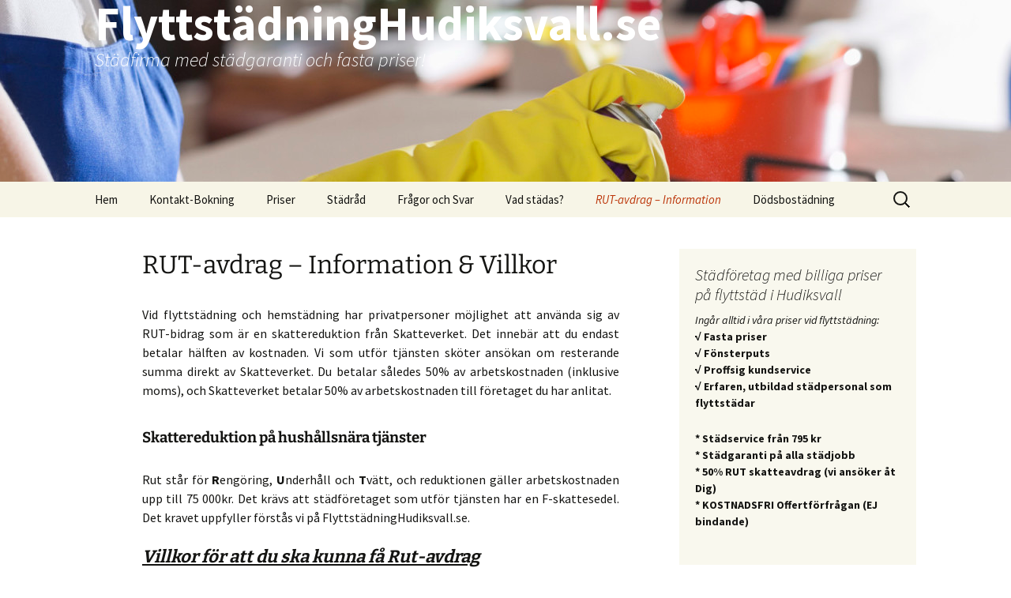

--- FILE ---
content_type: text/html; charset=UTF-8
request_url: https://xn--flyttstdninghudiksvall-64b.se/rut-avdrag/
body_size: 17845
content:
<!DOCTYPE html> <!--[if IE 7]><html class="ie ie7" lang="sv-SE" prefix="og: http://ogp.me/ns#"> <![endif]--> <!--[if IE 8]><html class="ie ie8" lang="sv-SE" prefix="og: http://ogp.me/ns#"> <![endif]--> <!--[if !(IE 7) | !(IE 8)  ]><!--><html lang="sv-SE" prefix="og: http://ogp.me/ns#"> <!--<![endif]--><head><meta charset="UTF-8"><meta name="viewport" content="width=device-width"><link rel="profile" href="http://gmpg.org/xfn/11"><link rel="pingback" href="https://xn--flyttstdninghudiksvall-64b.se/xmlrpc.php"> <!--[if lt IE 9]> <script src="https://xn--flyttstdninghudiksvall-64b.se/wp-content/themes/twentythirteen/js/html5.js"></script> <![endif]--><meta name='robots' content='index, follow, max-image-preview:large, max-snippet:-1, max-video-preview:-1'/><style>img:is([sizes="auto" i], [sizes^="auto," i]) { contain-intrinsic-size: 3000px 1500px }</style><title>RUT-avdrag - Information | FlyttstädningHudiksvall.se</title><meta name="description" content="Information om RUT-avdraget. Vad gäller vid flyttstädning? Se villkor för upp till 50% rabatt på flyttstäd i Hudiksvall. Vi sköter ansökningen åt Dig!"/><link rel="canonical" href="https://xn--flyttstdninghudiksvall-64b.se/rut-avdrag/"/><meta property="og:locale" content="sv_SE"/><meta property="og:type" content="article"/><meta property="og:title" content="RUT-avdrag - Information &amp; Villkor - FlyttstädningHudiksvall.se"/><meta property="og:description" content="Information om RUT-avdraget. Vad gäller vid flyttstädning? Se villkor för upp till 50% rabatt på flyttstäd i Hudiksvall. Vi sköter ansökningen åt Dig!"/><meta property="og:url" content="https://xn--flyttstdninghudiksvall-64b.se/rut-avdrag/"/><meta property="og:site_name" content="FlyttstädningHudiksvall.se"/><meta name="twitter:card" content="summary_large_image"/><meta name="twitter:label1" content="Beräknad lästid"/><meta name="twitter:data1" content="3 minuter"/> <script type="application/ld+json" class="yoast-schema-graph">{"@context":"https://schema.org","@graph":[{"@type":"WebPage","@id":"https://xn--flyttstdninghudiksvall-64b.se/rut-avdrag/","url":"https://xn--flyttstdninghudiksvall-64b.se/rut-avdrag/","name":"RUT-avdrag - Information | FlyttstädningHudiksvall.se","isPartOf":{"@id":"https://xn--flyttstdninghudiksvall-64b.se/#website"},"datePublished":"2016-08-09T00:02:36+00:00","description":"Information om RUT-avdraget. Vad gäller vid flyttstädning? Se villkor för upp till 50% rabatt på flyttstäd i Hudiksvall. Vi sköter ansökningen åt Dig!","breadcrumb":{"@id":"https://xn--flyttstdninghudiksvall-64b.se/rut-avdrag/#breadcrumb"},"inLanguage":"sv-SE","potentialAction":[{"@type":"ReadAction","target":["https://xn--flyttstdninghudiksvall-64b.se/rut-avdrag/"]}]},{"@type":"BreadcrumbList","@id":"https://xn--flyttstdninghudiksvall-64b.se/rut-avdrag/#breadcrumb","itemListElement":[{"@type":"ListItem","position":1,"name":"Home","item":"https://xn--flyttstdninghudiksvall-64b.se/"},{"@type":"ListItem","position":2,"name":"RUT-avdrag &#8211; Information &#038; Villkor"}]},{"@type":"WebSite","@id":"https://xn--flyttstdninghudiksvall-64b.se/#website","url":"https://xn--flyttstdninghudiksvall-64b.se/","name":"FlyttstädningHudiksvall.se","description":"Städfirma med städgaranti och fasta priser!","publisher":{"@id":"https://xn--flyttstdninghudiksvall-64b.se/#organization"},"potentialAction":[{"@type":"SearchAction","target":{"@type":"EntryPoint","urlTemplate":"https://xn--flyttstdninghudiksvall-64b.se/?s={search_term_string}"},"query-input":{"@type":"PropertyValueSpecification","valueRequired":true,"valueName":"search_term_string"}}],"inLanguage":"sv-SE"},{"@type":["Organization","Place"],"@id":"https://xn--flyttstdninghudiksvall-64b.se/#organization","name":"Flyttstädning Hudiksvall","url":"https://xn--flyttstdninghudiksvall-64b.se/","logo":{"@id":"https://xn--flyttstdninghudiksvall-64b.se/rut-avdrag/#local-main-organization-logo"},"image":{"@id":"https://xn--flyttstdninghudiksvall-64b.se/rut-avdrag/#local-main-organization-logo"},"telephone":[],"openingHoursSpecification":[{"@type":"OpeningHoursSpecification","dayOfWeek":["Monday","Tuesday","Wednesday","Thursday","Friday","Saturday","Sunday"],"opens":"09:00","closes":"17:00"}]},{"@type":"ImageObject","inLanguage":"sv-SE","@id":"https://xn--flyttstdninghudiksvall-64b.se/rut-avdrag/#local-main-organization-logo","url":"https://xn--flyttstdninghudiksvall-64b.se/files/2020/05/FSA-logo-transparent-kopia.webp","contentUrl":"https://xn--flyttstdninghudiksvall-64b.se/files/2020/05/FSA-logo-transparent-kopia.webp","width":240,"height":240,"caption":"Flyttstädning Hudiksvall"}]}</script> <link rel='dns-prefetch' href='//www.google.com'/><link rel="alternate" type="application/rss+xml" title="FlyttstädningHudiksvall.se &raquo; Webbflöde" href="https://xn--flyttstdninghudiksvall-64b.se/feed/"/><link rel="alternate" type="application/rss+xml" title="FlyttstädningHudiksvall.se &raquo; Kommentarsflöde" href="https://xn--flyttstdninghudiksvall-64b.se/comments/feed/"/><link rel='stylesheet' id='wp-block-library-css' href='https://xn--flyttstdninghudiksvall-64b.se/wp-includes/css/dist/block-library/style.min.css?ver=6.8.3' media='all'/><style id='wp-block-library-theme-inline-css'>.wp-block-audio :where(figcaption){color:#555;font-size:13px;text-align:center}.is-dark-theme .wp-block-audio :where(figcaption){color:#ffffffa6}.wp-block-audio{margin:0 0 1em}.wp-block-code{border:1px solid #ccc;border-radius:4px;font-family:Menlo,Consolas,monaco,monospace;padding:.8em 1em}.wp-block-embed :where(figcaption){color:#555;font-size:13px;text-align:center}.is-dark-theme .wp-block-embed :where(figcaption){color:#ffffffa6}.wp-block-embed{margin:0 0 1em}.blocks-gallery-caption{color:#555;font-size:13px;text-align:center}.is-dark-theme .blocks-gallery-caption{color:#ffffffa6}:root :where(.wp-block-image figcaption){color:#555;font-size:13px;text-align:center}.is-dark-theme :root :where(.wp-block-image figcaption){color:#ffffffa6}.wp-block-image{margin:0 0 1em}.wp-block-pullquote{border-bottom:4px solid;border-top:4px solid;color:currentColor;margin-bottom:1.75em}.wp-block-pullquote cite,.wp-block-pullquote footer,.wp-block-pullquote__citation{color:currentColor;font-size:.8125em;font-style:normal;text-transform:uppercase}.wp-block-quote{border-left:.25em solid;margin:0 0 1.75em;padding-left:1em}.wp-block-quote cite,.wp-block-quote footer{color:currentColor;font-size:.8125em;font-style:normal;position:relative}.wp-block-quote:where(.has-text-align-right){border-left:none;border-right:.25em solid;padding-left:0;padding-right:1em}.wp-block-quote:where(.has-text-align-center){border:none;padding-left:0}.wp-block-quote.is-large,.wp-block-quote.is-style-large,.wp-block-quote:where(.is-style-plain){border:none}.wp-block-search .wp-block-search__label{font-weight:700}.wp-block-search__button{border:1px solid #ccc;padding:.375em .625em}:where(.wp-block-group.has-background){padding:1.25em 2.375em}.wp-block-separator.has-css-opacity{opacity:.4}.wp-block-separator{border:none;border-bottom:2px solid;margin-left:auto;margin-right:auto}.wp-block-separator.has-alpha-channel-opacity{opacity:1}.wp-block-separator:not(.is-style-wide):not(.is-style-dots){width:100px}.wp-block-separator.has-background:not(.is-style-dots){border-bottom:none;height:1px}.wp-block-separator.has-background:not(.is-style-wide):not(.is-style-dots){height:2px}.wp-block-table{margin:0 0 1em}.wp-block-table td,.wp-block-table th{word-break:normal}.wp-block-table :where(figcaption){color:#555;font-size:13px;text-align:center}.is-dark-theme .wp-block-table :where(figcaption){color:#ffffffa6}.wp-block-video :where(figcaption){color:#555;font-size:13px;text-align:center}.is-dark-theme .wp-block-video :where(figcaption){color:#ffffffa6}.wp-block-video{margin:0 0 1em}:root :where(.wp-block-template-part.has-background){margin-bottom:0;margin-top:0;padding:1.25em 2.375em}</style><style id='classic-theme-styles-inline-css'>/*! This file is auto-generated */
.wp-block-button__link{color:#fff;background-color:#32373c;border-radius:9999px;box-shadow:none;text-decoration:none;padding:calc(.667em + 2px) calc(1.333em + 2px);font-size:1.125em}.wp-block-file__button{background:#32373c;color:#fff;text-decoration:none}</style><link rel='stylesheet' id='adsense-block-css' href='https://xn--flyttstdninghudiksvall-64b.se/wp-content/cache/autoptimize/334/css/autoptimize_single_25c33624ef9f46fea4b048ff391c69a5.css?ver=1.0.0' media='all'/><style id='outermost-icon-block-style-inline-css'>.wp-block-outermost-icon-block{display:flex;line-height:0}.wp-block-outermost-icon-block.has-border-color{border:none}.wp-block-outermost-icon-block .has-icon-color svg,.wp-block-outermost-icon-block.has-icon-color svg{color:currentColor}.wp-block-outermost-icon-block .has-icon-color:not(.has-no-icon-fill-color) svg,.wp-block-outermost-icon-block.has-icon-color:not(.has-no-icon-fill-color) svg{fill:currentColor}.wp-block-outermost-icon-block .icon-container{box-sizing:border-box}.wp-block-outermost-icon-block a,.wp-block-outermost-icon-block svg{height:100%;transition:transform .1s ease-in-out;width:100%}.wp-block-outermost-icon-block a:hover{transform:scale(1.1)}.wp-block-outermost-icon-block svg{transform:rotate(var(--outermost--icon-block--transform-rotate,0deg)) scaleX(var(--outermost--icon-block--transform-scale-x,1)) scaleY(var(--outermost--icon-block--transform-scale-y,1))}.wp-block-outermost-icon-block .rotate-90,.wp-block-outermost-icon-block.rotate-90{--outermost--icon-block--transform-rotate:90deg}.wp-block-outermost-icon-block .rotate-180,.wp-block-outermost-icon-block.rotate-180{--outermost--icon-block--transform-rotate:180deg}.wp-block-outermost-icon-block .rotate-270,.wp-block-outermost-icon-block.rotate-270{--outermost--icon-block--transform-rotate:270deg}.wp-block-outermost-icon-block .flip-horizontal,.wp-block-outermost-icon-block.flip-horizontal{--outermost--icon-block--transform-scale-x:-1}.wp-block-outermost-icon-block .flip-vertical,.wp-block-outermost-icon-block.flip-vertical{--outermost--icon-block--transform-scale-y:-1}.wp-block-outermost-icon-block .flip-vertical.flip-horizontal,.wp-block-outermost-icon-block.flip-vertical.flip-horizontal{--outermost--icon-block--transform-scale-x:-1;--outermost--icon-block--transform-scale-y:-1}</style><style id='global-styles-inline-css'>:root{--wp--preset--aspect-ratio--square: 1;--wp--preset--aspect-ratio--4-3: 4/3;--wp--preset--aspect-ratio--3-4: 3/4;--wp--preset--aspect-ratio--3-2: 3/2;--wp--preset--aspect-ratio--2-3: 2/3;--wp--preset--aspect-ratio--16-9: 16/9;--wp--preset--aspect-ratio--9-16: 9/16;--wp--preset--color--black: #000000;--wp--preset--color--cyan-bluish-gray: #abb8c3;--wp--preset--color--white: #fff;--wp--preset--color--pale-pink: #f78da7;--wp--preset--color--vivid-red: #cf2e2e;--wp--preset--color--luminous-vivid-orange: #ff6900;--wp--preset--color--luminous-vivid-amber: #fcb900;--wp--preset--color--light-green-cyan: #7bdcb5;--wp--preset--color--vivid-green-cyan: #00d084;--wp--preset--color--pale-cyan-blue: #8ed1fc;--wp--preset--color--vivid-cyan-blue: #0693e3;--wp--preset--color--vivid-purple: #9b51e0;--wp--preset--color--dark-gray: #141412;--wp--preset--color--red: #bc360a;--wp--preset--color--medium-orange: #db572f;--wp--preset--color--light-orange: #ea9629;--wp--preset--color--yellow: #fbca3c;--wp--preset--color--dark-brown: #220e10;--wp--preset--color--medium-brown: #722d19;--wp--preset--color--light-brown: #eadaa6;--wp--preset--color--beige: #e8e5ce;--wp--preset--color--off-white: #f7f5e7;--wp--preset--gradient--vivid-cyan-blue-to-vivid-purple: linear-gradient(135deg,rgba(6,147,227,1) 0%,rgb(155,81,224) 100%);--wp--preset--gradient--light-green-cyan-to-vivid-green-cyan: linear-gradient(135deg,rgb(122,220,180) 0%,rgb(0,208,130) 100%);--wp--preset--gradient--luminous-vivid-amber-to-luminous-vivid-orange: linear-gradient(135deg,rgba(252,185,0,1) 0%,rgba(255,105,0,1) 100%);--wp--preset--gradient--luminous-vivid-orange-to-vivid-red: linear-gradient(135deg,rgba(255,105,0,1) 0%,rgb(207,46,46) 100%);--wp--preset--gradient--very-light-gray-to-cyan-bluish-gray: linear-gradient(135deg,rgb(238,238,238) 0%,rgb(169,184,195) 100%);--wp--preset--gradient--cool-to-warm-spectrum: linear-gradient(135deg,rgb(74,234,220) 0%,rgb(151,120,209) 20%,rgb(207,42,186) 40%,rgb(238,44,130) 60%,rgb(251,105,98) 80%,rgb(254,248,76) 100%);--wp--preset--gradient--blush-light-purple: linear-gradient(135deg,rgb(255,206,236) 0%,rgb(152,150,240) 100%);--wp--preset--gradient--blush-bordeaux: linear-gradient(135deg,rgb(254,205,165) 0%,rgb(254,45,45) 50%,rgb(107,0,62) 100%);--wp--preset--gradient--luminous-dusk: linear-gradient(135deg,rgb(255,203,112) 0%,rgb(199,81,192) 50%,rgb(65,88,208) 100%);--wp--preset--gradient--pale-ocean: linear-gradient(135deg,rgb(255,245,203) 0%,rgb(182,227,212) 50%,rgb(51,167,181) 100%);--wp--preset--gradient--electric-grass: linear-gradient(135deg,rgb(202,248,128) 0%,rgb(113,206,126) 100%);--wp--preset--gradient--midnight: linear-gradient(135deg,rgb(2,3,129) 0%,rgb(40,116,252) 100%);--wp--preset--gradient--autumn-brown: linear-gradient(135deg, rgba(226,45,15,1) 0%, rgba(158,25,13,1) 100%);--wp--preset--gradient--sunset-yellow: linear-gradient(135deg, rgba(233,139,41,1) 0%, rgba(238,179,95,1) 100%);--wp--preset--gradient--light-sky: linear-gradient(135deg,rgba(228,228,228,1.0) 0%,rgba(208,225,252,1.0) 100%);--wp--preset--gradient--dark-sky: linear-gradient(135deg,rgba(0,0,0,1.0) 0%,rgba(56,61,69,1.0) 100%);--wp--preset--font-size--small: 13px;--wp--preset--font-size--medium: 20px;--wp--preset--font-size--large: 36px;--wp--preset--font-size--x-large: 42px;--wp--preset--spacing--20: 0.44rem;--wp--preset--spacing--30: 0.67rem;--wp--preset--spacing--40: 1rem;--wp--preset--spacing--50: 1.5rem;--wp--preset--spacing--60: 2.25rem;--wp--preset--spacing--70: 3.38rem;--wp--preset--spacing--80: 5.06rem;--wp--preset--shadow--natural: 6px 6px 9px rgba(0, 0, 0, 0.2);--wp--preset--shadow--deep: 12px 12px 50px rgba(0, 0, 0, 0.4);--wp--preset--shadow--sharp: 6px 6px 0px rgba(0, 0, 0, 0.2);--wp--preset--shadow--outlined: 6px 6px 0px -3px rgba(255, 255, 255, 1), 6px 6px rgba(0, 0, 0, 1);--wp--preset--shadow--crisp: 6px 6px 0px rgba(0, 0, 0, 1);}:where(.is-layout-flex){gap: 0.5em;}:where(.is-layout-grid){gap: 0.5em;}body .is-layout-flex{display: flex;}.is-layout-flex{flex-wrap: wrap;align-items: center;}.is-layout-flex > :is(*, div){margin: 0;}body .is-layout-grid{display: grid;}.is-layout-grid > :is(*, div){margin: 0;}:where(.wp-block-columns.is-layout-flex){gap: 2em;}:where(.wp-block-columns.is-layout-grid){gap: 2em;}:where(.wp-block-post-template.is-layout-flex){gap: 1.25em;}:where(.wp-block-post-template.is-layout-grid){gap: 1.25em;}.has-black-color{color: var(--wp--preset--color--black) !important;}.has-cyan-bluish-gray-color{color: var(--wp--preset--color--cyan-bluish-gray) !important;}.has-white-color{color: var(--wp--preset--color--white) !important;}.has-pale-pink-color{color: var(--wp--preset--color--pale-pink) !important;}.has-vivid-red-color{color: var(--wp--preset--color--vivid-red) !important;}.has-luminous-vivid-orange-color{color: var(--wp--preset--color--luminous-vivid-orange) !important;}.has-luminous-vivid-amber-color{color: var(--wp--preset--color--luminous-vivid-amber) !important;}.has-light-green-cyan-color{color: var(--wp--preset--color--light-green-cyan) !important;}.has-vivid-green-cyan-color{color: var(--wp--preset--color--vivid-green-cyan) !important;}.has-pale-cyan-blue-color{color: var(--wp--preset--color--pale-cyan-blue) !important;}.has-vivid-cyan-blue-color{color: var(--wp--preset--color--vivid-cyan-blue) !important;}.has-vivid-purple-color{color: var(--wp--preset--color--vivid-purple) !important;}.has-black-background-color{background-color: var(--wp--preset--color--black) !important;}.has-cyan-bluish-gray-background-color{background-color: var(--wp--preset--color--cyan-bluish-gray) !important;}.has-white-background-color{background-color: var(--wp--preset--color--white) !important;}.has-pale-pink-background-color{background-color: var(--wp--preset--color--pale-pink) !important;}.has-vivid-red-background-color{background-color: var(--wp--preset--color--vivid-red) !important;}.has-luminous-vivid-orange-background-color{background-color: var(--wp--preset--color--luminous-vivid-orange) !important;}.has-luminous-vivid-amber-background-color{background-color: var(--wp--preset--color--luminous-vivid-amber) !important;}.has-light-green-cyan-background-color{background-color: var(--wp--preset--color--light-green-cyan) !important;}.has-vivid-green-cyan-background-color{background-color: var(--wp--preset--color--vivid-green-cyan) !important;}.has-pale-cyan-blue-background-color{background-color: var(--wp--preset--color--pale-cyan-blue) !important;}.has-vivid-cyan-blue-background-color{background-color: var(--wp--preset--color--vivid-cyan-blue) !important;}.has-vivid-purple-background-color{background-color: var(--wp--preset--color--vivid-purple) !important;}.has-black-border-color{border-color: var(--wp--preset--color--black) !important;}.has-cyan-bluish-gray-border-color{border-color: var(--wp--preset--color--cyan-bluish-gray) !important;}.has-white-border-color{border-color: var(--wp--preset--color--white) !important;}.has-pale-pink-border-color{border-color: var(--wp--preset--color--pale-pink) !important;}.has-vivid-red-border-color{border-color: var(--wp--preset--color--vivid-red) !important;}.has-luminous-vivid-orange-border-color{border-color: var(--wp--preset--color--luminous-vivid-orange) !important;}.has-luminous-vivid-amber-border-color{border-color: var(--wp--preset--color--luminous-vivid-amber) !important;}.has-light-green-cyan-border-color{border-color: var(--wp--preset--color--light-green-cyan) !important;}.has-vivid-green-cyan-border-color{border-color: var(--wp--preset--color--vivid-green-cyan) !important;}.has-pale-cyan-blue-border-color{border-color: var(--wp--preset--color--pale-cyan-blue) !important;}.has-vivid-cyan-blue-border-color{border-color: var(--wp--preset--color--vivid-cyan-blue) !important;}.has-vivid-purple-border-color{border-color: var(--wp--preset--color--vivid-purple) !important;}.has-vivid-cyan-blue-to-vivid-purple-gradient-background{background: var(--wp--preset--gradient--vivid-cyan-blue-to-vivid-purple) !important;}.has-light-green-cyan-to-vivid-green-cyan-gradient-background{background: var(--wp--preset--gradient--light-green-cyan-to-vivid-green-cyan) !important;}.has-luminous-vivid-amber-to-luminous-vivid-orange-gradient-background{background: var(--wp--preset--gradient--luminous-vivid-amber-to-luminous-vivid-orange) !important;}.has-luminous-vivid-orange-to-vivid-red-gradient-background{background: var(--wp--preset--gradient--luminous-vivid-orange-to-vivid-red) !important;}.has-very-light-gray-to-cyan-bluish-gray-gradient-background{background: var(--wp--preset--gradient--very-light-gray-to-cyan-bluish-gray) !important;}.has-cool-to-warm-spectrum-gradient-background{background: var(--wp--preset--gradient--cool-to-warm-spectrum) !important;}.has-blush-light-purple-gradient-background{background: var(--wp--preset--gradient--blush-light-purple) !important;}.has-blush-bordeaux-gradient-background{background: var(--wp--preset--gradient--blush-bordeaux) !important;}.has-luminous-dusk-gradient-background{background: var(--wp--preset--gradient--luminous-dusk) !important;}.has-pale-ocean-gradient-background{background: var(--wp--preset--gradient--pale-ocean) !important;}.has-electric-grass-gradient-background{background: var(--wp--preset--gradient--electric-grass) !important;}.has-midnight-gradient-background{background: var(--wp--preset--gradient--midnight) !important;}.has-small-font-size{font-size: var(--wp--preset--font-size--small) !important;}.has-medium-font-size{font-size: var(--wp--preset--font-size--medium) !important;}.has-large-font-size{font-size: var(--wp--preset--font-size--large) !important;}.has-x-large-font-size{font-size: var(--wp--preset--font-size--x-large) !important;}
:where(.wp-block-post-template.is-layout-flex){gap: 1.25em;}:where(.wp-block-post-template.is-layout-grid){gap: 1.25em;}
:where(.wp-block-columns.is-layout-flex){gap: 2em;}:where(.wp-block-columns.is-layout-grid){gap: 2em;}
:root :where(.wp-block-pullquote){font-size: 1.5em;line-height: 1.6;}</style><link rel='stylesheet' id='twentythirteen-fonts-css' href='https://xn--flyttstdninghudiksvall-64b.se/wp-content/cache/autoptimize/334/css/autoptimize_single_454033df3cc33a422d96f42de1c476a5.css?ver=20230328' media='all'/><link rel='stylesheet' id='genericons-css' href='https://xn--flyttstdninghudiksvall-64b.se/wp-content/cache/autoptimize/334/css/autoptimize_single_8604c201ca1b346289d82daf2b6c91f6.css?ver=3.0.3' media='all'/><link rel='stylesheet' id='twentythirteen-style-css' href='https://xn--flyttstdninghudiksvall-64b.se/wp-content/cache/autoptimize/334/css/autoptimize_single_1d6999f4182215a195c7510148a0001e.css?ver=20250415' media='all'/><link rel='stylesheet' id='twentythirteen-block-style-css' href='https://xn--flyttstdninghudiksvall-64b.se/wp-content/cache/autoptimize/334/css/autoptimize_single_8fcabafaa27fd3430db9cc183fe9d497.css?ver=20240520' media='all'/><link rel='stylesheet' id='easy_table_style-css' href='https://xn--flyttstdninghudiksvall-64b.se/wp-content/cache/autoptimize/334/css/autoptimize_single_b01bdc80d67c5a80663cfeab7a15b3ab.css?ver=1.4' media='all'/><link rel='stylesheet' id='selectize-css' href='https://xn--flyttstdninghudiksvall-64b.se/wp-content/cache/autoptimize/334/css/autoptimize_single_2597e0fdfd953edd92afe72fb5ef133b.css?ver=6.8.3' media='all'/><link rel='stylesheet' id='date-picker-css' href='https://xn--flyttstdninghudiksvall-64b.se/wp-content/plugins/dynamicforms/js/jquery-ui-1.13.0.custom/jquery-ui.min.css?ver=6.8.3' media='all'/><link rel='stylesheet' id='form-css-css' href='https://xn--flyttstdninghudiksvall-64b.se/wp-content/cache/autoptimize/334/css/autoptimize_single_ddea11e33fa04d18a63e809d0393cb25.css?ver=5.3' media='all'/> <script src="https://xn--flyttstdninghudiksvall-64b.se/wp-includes/js/jquery/jquery.min.js?ver=3.7.1" id="jquery-core-js"></script> <script defer src="https://xn--flyttstdninghudiksvall-64b.se/wp-includes/js/jquery/jquery-migrate.min.js?ver=3.4.1" id="jquery-migrate-js"></script> <script defer src="https://xn--flyttstdninghudiksvall-64b.se/wp-includes/js/jquery/ui/core.min.js?ver=1.13.3" id="jquery-ui-core-js"></script> <script defer src="https://xn--flyttstdninghudiksvall-64b.se/wp-content/plugins/dynamicforms/js/jquery-ui-1.13.0.custom/jquery-ui.min.js?ver=1" id="jquery-datepicker-js"></script> <script defer id="nocaptcha-js-extra" src="[data-uri]"></script> <script defer src="https://xn--flyttstdninghudiksvall-64b.se/wp-content/cache/autoptimize/334/js/autoptimize_single_6deb12d6a07e00d2fa52b33f5c14b0e5.js?ver=7" id="nocaptcha-js"></script> <script defer src="https://xn--flyttstdninghudiksvall-64b.se/wp-content/plugins/dynamicforms/js/sweetalert2.all.min.js?ver=21" id="swal-js"></script> <script defer src="https://xn--flyttstdninghudiksvall-64b.se/wp-content/plugins/dynamicforms/js/selectize.js/dist/js/standalone/selectize.min.js?ver=21" id="selectize-js"></script> <script defer id="dynamicformsHera-js-extra" src="[data-uri]"></script> <script defer src="https://xn--flyttstdninghudiksvall-64b.se/wp-content/cache/autoptimize/334/js/autoptimize_single_c12322b55c7d53a31332a493d694ecc0.js?ver=35" id="dynamicformsHera-js"></script> <script src="https://xn--flyttstdninghudiksvall-64b.se/wp-content/cache/autoptimize/334/js/autoptimize_single_5fd243af08fce36b179ba620c86f9409.js?ver=20230526" id="twentythirteen-script-js" defer data-wp-strategy="defer"></script> <link rel="https://api.w.org/" href="https://xn--flyttstdninghudiksvall-64b.se/wp-json/"/><link rel="alternate" title="JSON" type="application/json" href="https://xn--flyttstdninghudiksvall-64b.se/wp-json/wp/v2/pages/36"/><link rel="EditURI" type="application/rsd+xml" title="RSD" href="https://xn--flyttstdninghudiksvall-64b.se/xmlrpc.php?rsd"/><meta name="generator" content="WordPress 6.8.3"/><link rel='shortlink' href='https://xn--flyttstdninghudiksvall-64b.se/?p=36'/><link rel="alternate" title="oEmbed (JSON)" type="application/json+oembed" href="https://xn--flyttstdninghudiksvall-64b.se/wp-json/oembed/1.0/embed?url=https%3A%2F%2Fxn--flyttstdninghudiksvall-64b.se%2Frut-avdrag%2F"/><link rel="alternate" title="oEmbed (XML)" type="text/xml+oembed" href="https://xn--flyttstdninghudiksvall-64b.se/wp-json/oembed/1.0/embed?url=https%3A%2F%2Fxn--flyttstdninghudiksvall-64b.se%2Frut-avdrag%2F&#038;format=xml"/> <style type="text/css">.wpmu_form_variant2016 {
            background-color: #eeeeee !important; /* bgColor: #eeeeee */
        }
        
        .wpmu_form_variant2016 input[type=submit] {
            background-color: #031f39 !important; /* bgColor: #0AC986 */
            background-image: none !important;
        }
        
        .wpmu_form_variant2016 input[type=submit]:hover {
            background-color: #053664 !important; /* bgColor: #00A88B */
            background-image: none !important;
        }
        
        .wpmu_form_variant2016 .formTitle {
            color: #031f39 !important; /* Color: #00A88B */
        }
    
        //button, input[type="submit"], input[type="button"], input[type="reset"] {background: red !important;}

        //button:hover, button:focus, input[type="submit"]:hover, input[type="button"]:hover, input[type="reset"]:hover, input[type="submit"]:focus, input[type="button"]:focus, input[type="reset"]:focus {background: red !important;}</style><style type="text/css" id="twentythirteen-header-css">.site-header {
		background: url(https://xn--flyttstdninghudiksvall-64b.se/files/2016/01/cropped-flyttstadning-hudiksvall-header.jpg) no-repeat scroll top;
		background-size: 1600px auto;
	}
	@media (max-width: 767px) {
		.site-header {
			background-size: 768px auto;
		}
	}
	@media (max-width: 359px) {
		.site-header {
			background-size: 360px auto;
		}
	}
				.site-title,
		.site-description {
			color: #ffffff;
		}</style><link rel="icon" href="https://xn--flyttstdninghudiksvall-64b.se/files/2020/05/cropped-FSA-logo-transparent-kopia-32x32.webp" sizes="32x32"/><link rel="icon" href="https://xn--flyttstdninghudiksvall-64b.se/files/2020/05/cropped-FSA-logo-transparent-kopia-192x192.webp" sizes="192x192"/><link rel="apple-touch-icon" href="https://xn--flyttstdninghudiksvall-64b.se/files/2020/05/cropped-FSA-logo-transparent-kopia-180x180.webp"/><meta name="msapplication-TileImage" content="https://xn--flyttstdninghudiksvall-64b.se/files/2020/05/cropped-FSA-logo-transparent-kopia-270x270.webp"/><style id="form-inline-css">#et-boc .et-l .wpmu_form_variant2016 input,
#et-boc .et-l .wpmu_form_variant2016 div,
#et-boc .et-l .wpmu_form_variant2016 textarea,
#et-boc .et-l .wpmu_form_variant2016 p,
#et-boc .et-l .wpmu_form_variant2016 label,
#et-boc .et-l .wpmu_form_variant2016 form,
#et-boc .et-l .wpmu_form_variant2016 h1,
#et-boc .et-l .wpmu_form_variant2016 h2,
#et-boc .et-l .wpmu_form_variant2016 h3,
#et-boc .et-l .wpmu_form_variant2016 h4,
#et-boc .et-l .wpmu_form_variant2016 h5,
#et-boc .et-l .wpmu_form_variant2016 h6,
#et-boc .et-l .wpmu_form_variant2016 span,
#et-boc .et-l .wpmu_form_variant2016 strong,
#et-boc .et-l .wpmu_form_variant2016 blockquote {
  all: unset;
  all: revert;
  box-sizing: border-box;
  font: inherit;
  color: initial;
  background: initial;
  border: initial;
  padding: initial;
  margin: initial;
  text-align: initial;
  text-shadow: none;
  border-radius: initial;
  box-shadow: none;
  transition: none;
}
/* Scoped overrides for Divi interference */
.wpmu_form_variant2016 form > div {
  padding: initial;
  margin: initial;
  background: initial;
  border: initial;
  box-shadow: initial;
  text-align: initial;
  text-shadow: initial;
  display: block;
}

/* Base layout */
.wpmu_form_variant2016 {
  width: 100% !important;
  float: left !important;
  padding: 1.6em 1em 1em !important;
  border-right: 1px solid #eee !important;
  background-color: #eee !important;
  border-radius: 6px !important;
  box-sizing: border-box !important;
  margin-bottom: 1em !important;
}

/* Headings and form info */
.wpmu_form_variant2016 .formTitle {
  font-weight: bold !important;
  font-size: 1.2em !important;
  color: #031f39 !important;
  margin-bottom: 0.6em !important;
  text-align: center !important;
}

.wpmu_form_variant2016 .formInfo {
  font-size: 0.9em !important;
  color: #333 !important;
  margin-bottom: 0.6em !important;
}

/* Labels */
.wpmu_form_variant2016 label {
  width: 100%;
  margin-bottom: 0.2em;
  display: inline-block;
  font-weight: bold;
  font-size: 0.85em;
  color: #333;
}

/* Inputs, selects, textareas */
.wpmu_form_variant2016 input[type="text"],
.wpmu_form_variant2016 input[type="email"],
.wpmu_form_variant2016 input[type="url"],
.wpmu_form_variant2016 input[type="password"],
.wpmu_form_variant2016 input[type="search"],
.wpmu_form_variant2016 input[type="tel"],
.wpmu_form_variant2016 input[type="number"],
.wpmu_form_variant2016 select,
.wpmu_form_variant2016 textarea,
.wpmu_form_variant2016 .item {
  box-sizing: border-box !important;
  width: 100% !important;
  margin-bottom: 1em !important;
  padding: 0.4em !important;
  font-size: 1em !important;
  color: #333 !important;
  background-color: #fff !important;
  border: 2px solid #ddd !important;
  border-radius: 4px !important;
  box-shadow: inset 0 1px 1px rgba(0, 0, 0, 0.075) !important;
  transition: border-color ease-in-out 0.15s, box-shadow ease-in-out 0.15s !important;
}

.wpmu_form_variant2016 input[type="text"]:focus,
.wpmu_form_variant2016 input[type="email"]:focus,
.wpmu_form_variant2016 input[type="url"]:focus,
.wpmu_form_variant2016 input[type="password"]:focus,
.wpmu_form_variant2016 textarea:focus {
  color: #66afe9;
  border-color: #66afe9;
  outline: 0;
  box-shadow: inset 0 1px 1px rgba(0, 0, 0, 0.075), 0 0 8px rgba(102, 175, 233, 0.6);
}

/* Submit buttons */
.wpmu_form_variant2016 button,
.wpmu_form_variant2016 input[type="submit"],
.wpmu_form_variant2016 input[type="button"],
.wpmu_form_variant2016 input[type="reset"] {
  background-color: #031f39 !important;
  border-radius: 4px !important;
  border: none !important;
  padding: 0.55em 0 0.45em !important;
  width: 100% !important;
  color: #fff !important;
  font-weight: 600 !important;
  font-size: 1em !important;
  line-height: 2em !important;
  text-align: center !important;
}

.wpmu_form_variant2016 button:hover,
.wpmu_form_variant2016 button:focus,
.wpmu_form_variant2016 input[type="submit"]:hover,
.wpmu_form_variant2016 input[type="submit"]:focus,
.wpmu_form_variant2016 input[type="button"]:hover,
.wpmu_form_variant2016 input[type="button"]:focus,
.wpmu_form_variant2016 input[type="reset"]:hover,
.wpmu_form_variant2016 input[type="reset"]:focus {
  background-color: #053664 !important;
  cursor: pointer;
}

/* Columns */
.wb-column {
  float: left !important;
}

.wpmu_form_variant2016 .half {
  width: 48% !important;
}

.wpmu_form_variant2016 .last {
  float: right !important;
}

.et-db #et-boc .et-l .et_pb_module .wpmu_form_variant2016 input[type="text"],
.et-db #et-boc .et-l .et_pb_module .wpmu_form_variant2016 input[type="email"],
.et-db #et-boc .et-l .et_pb_module .wpmu_form_variant2016 textarea,
.et-db #et-boc .et-l .et_pb_module .wpmu_form_variant2016 select {
  background: #fff;
  border: 2px solid #ddd;
  color: #333;
  box-shadow: inset 0 1px 1px rgba(0, 0, 0, 0.075);
  border-radius: 4px;
  font-size: 1em;
  padding: 0.4em;
  margin-bottom: 1em;
  transition: border-color ease-in-out 0.15s, box-shadow ease-in-out 0.15s;
  padding: 0.55em 0 0.45em;
  width: 100%;
}

td.highlight {
}

td.highlight > a {
    /*background: red!important;*/
    color: red!important;
}

.selectize-control.plugin-drag_drop.multi>.selectize-input>div.ui-sortable-placeholder {
  visibility:visible!important;
  background:#f2f2f2!important;
  background:rgba(0,0,0,.06)!important;
  border:0 none!important;
  -webkit-box-shadow:inset 0 0 12px 4px #fff;
  box-shadow:inset 0 0 12px 4px #fff
}
.selectize-control.plugin-drag_drop .ui-sortable-placeholder:after {
  content:'!';
  visibility:hidden
}
.selectize-control.plugin-drag_drop .ui-sortable-helper {
  -webkit-box-shadow:0 2px 5px rgba(0,0,0,.2);
  box-shadow:0 2px 5px rgba(0,0,0,.2)
}
.selectize-dropdown-header {
  position:relative;
  padding:5px 8px;
  border-bottom:1px solid #d0d0d0;
  background:#f8f8f8;
  -webkit-border-radius:3px 3px 0 0;
  -moz-border-radius:3px 3px 0 0;
  border-radius:3px 3px 0 0
}
.selectize-dropdown-header-close {
  position:absolute;
  right:8px;
  top:50%;
  color:#303030;
  opacity:.4;
  margin-top:-12px;
  line-height:20px;
  font-size:20px!important
}
.selectize-dropdown-header-close:hover {
  color:#000
}
.selectize-dropdown.plugin-optgroup_columns .optgroup {
  border-right:1px solid #f2f2f2;
  border-top:0 none;
  float:left;
  -webkit-box-sizing:border-box;
  -moz-box-sizing:border-box;
  box-sizing:border-box
}
.selectize-dropdown.plugin-optgroup_columns .optgroup:last-child {
  border-right:0 none
}
.selectize-dropdown.plugin-optgroup_columns .optgroup:before {
  display:none
}
.selectize-dropdown.plugin-optgroup_columns .optgroup-header {
  border-top:0 none
}
.selectize-control.plugin-remove_button [data-value] {
  position:relative;
  padding-right:24px!important
}
.selectize-control.plugin-remove_button [data-value] .remove {
  z-index:1;
  position:absolute;
  top:0;
  right:0;
  bottom:0;
  width:17px;
  text-align:center;
  font-weight:700;
  font-size:12px;
  color:inherit;
  text-decoration:none;
  vertical-align:middle;
  display:inline-block;
  padding:2px 0 0;
  border-left:1px solid #d0d0d0;
  -webkit-border-radius:0 2px 2px 0;
  -moz-border-radius:0 2px 2px 0;
  border-radius:0 2px 2px 0;
  -webkit-box-sizing:border-box;
  -moz-box-sizing:border-box;
  box-sizing:border-box
}
.selectize-control.plugin-remove_button [data-value] .remove:hover {
  background:rgba(0,0,0,.05)
}
.selectize-control.plugin-remove_button [data-value].active .remove {
  border-left-color:#cacaca
}
.selectize-control.plugin-remove_button .disabled [data-value] .remove:hover {
  background:0 0
}
.selectize-control.plugin-remove_button .disabled [data-value] .remove {
  border-left-color:#fff
}
.selectize-control.plugin-remove_button .remove-single {
  position:absolute;
  right:28px;
  top:6px;
  font-size:23px
}
.selectize-control {
  position:relative !important;
}
.selectize-dropdown,
.selectize-input,
.selectize-input input {
  color:#303030;
  font-family:inherit;
  font-size:13px;
  line-height:18px;
  -webkit-font-smoothing:inherit
}
.selectize-input,
.selectize-control.single .selectize-input.input-active {
  background:#fff;
  cursor:text;
  display:inline-block
}
.selectize-input {
  border:1px solid #d0d0d0;
  padding:8px;
  display:inline-block;
  width:100%;
  overflow:hidden;
  position:relative;
  z-index:1;
  -webkit-box-sizing:border-box;
  -moz-box-sizing:border-box;
  box-sizing:border-box;
  -webkit-box-shadow:inset 0 1px 1px rgba(0,0,0,.1);
  box-shadow:inset 0 1px 1px rgba(0,0,0,.1);
  -webkit-border-radius:3px;
  -moz-border-radius:3px;
  border-radius:3px
}
.selectize-control.multi .selectize-input.has-items {
  padding:6px 8px 3px
}
.selectize-input.full {
  background-color:#fff
}
.selectize-input.disabled,
.selectize-input.disabled * {
  cursor:default!important
}
.selectize-input.focus {
  -webkit-box-shadow:inset 0 1px 2px rgba(0,0,0,.15);
  box-shadow:inset 0 1px 2px rgba(0,0,0,.15)
}
.selectize-input.dropdown-active {
  -webkit-border-radius:3px 3px 0 0;
  -moz-border-radius:3px 3px 0 0;
  border-radius:3px 3px 0 0
}
.selectize-input>* {
  vertical-align:baseline;
  display:-moz-inline-stack;
  display:inline-block;
  zoom:1;
  *display:inline
}
.selectize-control.multi .selectize-input>div {
  cursor:pointer;
  margin:0 3px 3px 0;
  padding:2px 6px;
  background:#f2f2f2;
  color:#303030;
  border:0 solid #d0d0d0
}
.selectize-control.multi .selectize-input>div.active {
  background:#e8e8e8;
  color:#303030;
  border:0 solid #cacaca
}
.selectize-control.multi .selectize-input.disabled>div,
.selectize-control.multi .selectize-input.disabled>div.active {
  color:#7d7d7d;
  background:#fff;
  border:0 solid #fff
}
.selectize-input>input {
  display:inline-block!important;
  padding:0!important;
  min-height:0!important;
  max-height:none!important;
  max-width:100%!important;
  margin:0 2px 0 0!important;
  text-indent:0!important;
  border:0 none!important;
  background:0 0!important;
  line-height:inherit!important;
  -webkit-user-select:auto!important;
  -webkit-box-shadow:none!important;
  box-shadow:none!important
}
.selectize-input>input::-ms-clear {
  display:none
}
.selectize-input>input:focus {
  outline:none!important
}
.selectize-input:after {
  content:' ';
  display:block;
  clear:left
}
.selectize-input.dropdown-active:before {
  content:' ';
  display:block;
  position:absolute;
  background:#f0f0f0;
  height:1px;
  bottom:0;
  left:0;
  right:0
}
.selectize-dropdown {
  position:absolute;
  z-index:10;
  border:1px solid #d0d0d0;
  background:#fff;
  margin:-1px 0 0;
  border-top:0 none;
  -webkit-box-sizing:border-box;
  -moz-box-sizing:border-box;
  box-sizing:border-box;
  -webkit-box-shadow:0 1px 3px rgba(0,0,0,.1);
  box-shadow:0 1px 3px rgba(0,0,0,.1);
  -webkit-border-radius:0 0 3px 3px;
  -moz-border-radius:0 0 3px 3px;
  border-radius:0 0 3px 3px
}
.selectize-dropdown [data-selectable] {
  cursor:pointer;
  overflow:hidden
}
.selectize-dropdown [data-selectable] .highlight {
  background:rgba(125,168,208,.2);
  -webkit-border-radius:1px;
  -moz-border-radius:1px;
  border-radius:1px
}
.selectize-dropdown [data-selectable],
.selectize-dropdown .optgroup-header {
  padding:5px 8px
}
.selectize-dropdown .optgroup:first-child .optgroup-header {
  border-top:0 none
}
.selectize-dropdown .optgroup-header {
  color:#303030;
  background:#fff;
  cursor:default
}
.selectize-dropdown .active {
  background-color:#f5fafd;
  color:#495c68
}
.selectize-dropdown .active.create {
  color:#495c68
}
.selectize-dropdown .create {
  color:rgba(48,48,48,.5)
}
.selectize-dropdown-content {
  overflow-y:auto;
  overflow-x:hidden;
  max-height:200px;
  -webkit-overflow-scrolling:touch
}
.selectize-control.single .selectize-input,
.selectize-control.single .selectize-input input {
  cursor:pointer
}
.selectize-control.single .selectize-input.input-active,
.selectize-control.single .selectize-input.input-active input {
  cursor:text
}
.selectize-control.single .selectize-input:after {
  content:' ';
  display:block;
  position:absolute;
  top:50%;
  right:15px;
  margin-top:-12px;
  width:0;
  height:0;
  border-style:solid;
  border-width:5px 5px 0;
  border-color:gray transparent transparent
}
.selectize-control.single .selectize-input.dropdown-active:after {
  margin-top:-4px;
  border-width:0 5px 5px;
  border-color:transparent transparent gray
}
.selectize-control.rtl.single .selectize-input:after {
  left:15px;
  right:auto
}
.selectize-control.rtl .selectize-input>input {
  margin:0 4px 0 -2px!important
}
.selectize-control .selectize-input.disabled {
  opacity:.5;
  background-color:#fafafa
}</style></head><body class="wp-singular page-template-default page page-id-36 wp-embed-responsive wp-theme-twentythirteen wp-child-theme-twentythirteenModified sidebar no-avatars"><noscript><meta HTTP-EQUIV="refresh" content="0;url='https://xn--flyttstdninghudiksvall-64b.se/rut-avdrag/?PageSpeed=noscript'" /><style><!--table,div,span,font,p{display:none} --></style><div style="display:block">Please click <a href="https://xn--flyttstdninghudiksvall-64b.se/rut-avdrag/?PageSpeed=noscript">here</a> if you are not redirected within a few seconds.</div></noscript><div id="page" class="hfeed site"><header id="masthead" class="site-header" role="banner"> <a class="home-link" href="https://xn--flyttstdninghudiksvall-64b.se/" title="FlyttstädningHudiksvall.se" rel="home"> <span class="site-title">FlyttstädningHudiksvall.se</span><br> <span class="site-description">Städfirma med städgaranti och fasta priser!</span> </a><div id="navbar" class="navbar"><nav id="site-navigation" class="navigation main-navigation" role="navigation"><h3 class="menu-toggle">Meny</h3> <a class="screen-reader-text skip-link" href="#content" title="Hoppa till innehåll">Hoppa till innehåll</a><div class="menu-meny-hudiksvall-container"><ul id="menu-meny-hudiksvall" class="nav-menu"><li id="menu-item-5" class="hem menu-item menu-item-type-custom menu-item-object-custom menu-item-home menu-item-5"><a href="https://xn--flyttstdninghudiksvall-64b.se/">Hem</a></li><li id="menu-item-15" class="menu-item menu-item-type-post_type menu-item-object-page menu-item-15"><a href="https://xn--flyttstdninghudiksvall-64b.se/kontakt-bokning/">Kontakt-Bokning</a></li><li id="menu-item-19" class="menu-item menu-item-type-post_type menu-item-object-page menu-item-19"><a href="https://xn--flyttstdninghudiksvall-64b.se/pris-flyttst%C3%A4d-hudiksvall/">Priser</a></li><li id="menu-item-22" class="menu-item menu-item-type-post_type menu-item-object-page menu-item-22"><a href="https://xn--flyttstdninghudiksvall-64b.se/st%C3%A4dr%C3%A5d/">Städråd</a></li><li id="menu-item-29" class="menu-item menu-item-type-post_type menu-item-object-page menu-item-29"><a href="https://xn--flyttstdninghudiksvall-64b.se/fragor/">Frågor och Svar</a></li><li id="menu-item-33" class="menu-item menu-item-type-post_type menu-item-object-page menu-item-33"><a href="https://xn--flyttstdninghudiksvall-64b.se/st%C3%A4das/">Vad städas?</a></li><li id="menu-item-37" class="menu-item menu-item-type-post_type menu-item-object-page current-menu-item page_item page-item-36 current_page_item menu-item-37"><a href="https://xn--flyttstdninghudiksvall-64b.se/rut-avdrag/" aria-current="page">RUT-avdrag – Information</a></li><li id="menu-item-75" class="menu-item menu-item-type-post_type menu-item-object-page menu-item-75"><a href="https://xn--flyttstdninghudiksvall-64b.se/d%C3%B6dsbost%C3%A4dning/">Dödsbostädning</a></li></ul></div><form role="search" method="get" class="search-form" action="https://xn--flyttstdninghudiksvall-64b.se/"> <label> <span class="screen-reader-text">Sök efter:</span> <input type="search" class="search-field" placeholder="Search …" value="" name="s" title="Sök efter:"/> </label> <input type="submit" class="search-submit" value="Sök"/></form></nav></div></header><div id="main" class="site-main"><div id="primary" class="content-area"><div id="content" class="site-content" role="main"><article id="post-36" class="post-36 page type-page status-publish hentry"><header class="entry-header"><h1 class="entry-title">RUT-avdrag &#8211; Information &#038; Villkor</h1></header><div class="entry-content"><p style="text-align: justify;">Vid flyttstädning och hemstädning har privatpersoner möjlighet att använda sig av RUT-bidrag som är en skattereduktion från Skatteverket. Det innebär att du endast betalar hälften av kostnaden. Vi som utför tjänsten sköter ansökan om resterande summa direkt av Skatteverket. Du betalar således 50% av arbetskostnaden (inklusive moms), och Skatteverket betalar 50% av arbetskostnaden till företaget du har anlitat.</p><h2><span style="font-size: 14pt;"><strong>Skattereduktion på hushållsnära tjänster</strong></span></h2><p style="text-align: justify;">Rut står för <strong>R</strong>engöring, <strong>U</strong>nderhåll och <strong>T</strong>vätt, och reduktionen gäller arbetskostnaden upp till 75 000kr. Det krävs att städföretaget som utför tjänsten har en F-skattesedel. Det kravet uppfyller förstås vi på FlyttstädningHudiksvall.se.</p><h3 style="text-align: justify;"><strong><em><u>Villkor för att du ska kunna få Rut-avdrag<br/> </u></em></strong></h3><ul style="text-align: justify;"><li>Minst vara 18 år det beskattningsåret du nyttjar avdraget</li><li>Obegränsat skatteskyldig i Sverige</li><li>Du har betalat för utförd tjänst/arbete som är berättigat till Rut avdrag</li><li>Observera att du måste ha betalat tillräckligt med skatt under inkomståret för att kunna använda rot- och rutavdraget.</li></ul><p style="text-align: justify;">Du kan använda dig av RUT upp till 75 000kr per person och år. Det går bara att använda sig av RUT för arbetskostnaden. Rengöringsmedel resekostnader och liknande utgifter omfattas inte av skattereduktionen.</p><p style="text-align: justify;">Du kan inte använda dig av större summa än du skall betala i slutgiltig skatt efter att du har gjort dina avdrag i deklarationen.</p><p style="text-align: justify;">Du som köpare ansvarar för att alla villkor för rot- och rutavdraget är uppfyllda.</p><p style="text-align: justify;"><span style="color: #ff0000;"><em><u>OBS &#8211; Vid städning av Dödsbon kan tyvärr inte RUT-avdrag nyttjas, utan full debitering sker.</u></em></span></p><p style="text-align: justify;"><span style="color: #ff0000;"></span></p><p style="text-align: justify;">RUT-avdraget för städarbete eller annat rengöringsarbete ska endast omfatta enklare arbete samt flyttstädning.</p><h4 style="text-align: justify;"><u>Exempel på hushållsarbete där Rut-avdrag kan nyttjas enligt skatteverket:<br/> </u></h4><p>Listas under formuläret!<br/><form method="POST"><div class="wpmu_form_variant2016" id="694d1bade283e_shortcodeWbForm"><header><div class="formTitle">Intresseanmälan</div><div class="formInfo">Fyll i formuläret så kontaktar vi dig!</div></header><div> <label for="694d1bade283e_shortcode_NAMN">Namn </label><div class="form-group"> <input id="694d1bade283e_shortcode_NAMN" name="field-0" type="text" value="" size="8" autocomplete="name"> <i class="userSvg svgIcon"></i></div></div><div class="half wb-column"> <label for="694d1bade283e_shortcode_EMAIL">Email </label><div class="form-group"> <input id="694d1bade283e_shortcode_EMAIL" class="email" name="field-1" type="text" value="" size="8" autocomplete="email"> <i class="envelopeSvg svgIcon"></i></div></div><div class="half wb-column last"> <label for="694d1bade283e_shortcode_EMAIL_CONFIRM">Bekräfta email </label><div class="form-group"> <input id="694d1bade283e_shortcode_EMAIL_CONFIRM" class="confirmEmail" type="text" value="" size="8"> <i class="envelopeSvg svgIcon"></i></div></div><div class="clearfix"></div><div> <label for="694d1bade28cf">Önskat datum </label><div class="form-group"> <span class="calendarWidget" data-id="694d1bade28cf"> </span> <span class="dropdownWidget"> <select class="df_month" name="field-2[month]" id="694d1bade28cf" data-id="694d1bade28cf"><option>Månad</option><option value="01">Januari</option><option value="02">Februari</option><option value="03">Mars</option><option value="04">April</option><option value="05">Maj</option><option value="06">Juni</option><option value="07">Juli</option><option value="08">Augusti</option><option value="09">September</option><option value="10">Oktober</option><option value="11">November</option><option value="12">December</option> </select> <select class="df_day" name="field-2[day]" data-id="694d1bade28cf"><option>Dag</option><option value="01">1</option><option value="02">2</option><option value="03">3</option><option value="04">4</option><option value="05">5</option><option value="06">6</option><option value="07">7</option><option value="08">8</option><option value="09">9</option><option value="10">10</option><option value="11">11</option><option value="12">12</option><option value="13">13</option><option value="14">14</option><option value="15">15</option><option value="16">16</option><option value="17">17</option><option value="18">18</option><option value="19">19</option><option value="20">20</option><option value="21">21</option><option value="22">22</option><option value="23">23</option><option value="24">24</option><option value="25">25</option><option value="26">26</option><option value="27">27</option><option value="28">28</option><option value="29">29</option><option value="30">30</option><option value="31">31</option> </select> <select class="df_year" name="field-2[year]" data-id="694d1bade28cf"><option>År</option><option value="2024"> 2024</option><option value="2025"> 2025</option><option value="2026"> 2026</option> </select> </span></div></div><div> <label for="694d1bade283e_shortcode_KVADRATMETER_STÄDYTA">Kvadratmeter städyta </label><div class="form-group"> <input id="694d1bade283e_shortcode_KVADRATMETER_STÄDYTA" name="field-3" type="text" value="" size="8"> <i class="buildingSvg svgIcon"></i></div></div><div> <label for="zip_694d1bade28f7">Postnummer till uppdragsplats</label><div class="form-group"> <select class="zipSelect2" id="zip_694d1bade28f7" name="postnummer" data-value=""></select></div></div><div> <label for="694d1bade283e_shortcode_EV._MEDDELANDE">Ev. meddelande </label><div><textarea id="694d1bade283e_shortcode_EV._MEDDELANDE" name="field-4"></textarea></div></div><link rel="stylesheet" id="altcha-style-css" href="https://xn--flyttstdninghudiksvall-64b.se/wp-content/cache/autoptimize/334/css/autoptimize_single_b65605f81c9f1047786b8b9dba666799.css" media="all" data-no-optimize="1"/><div class=""><div class="altcha-widget-container" data-challengeurl="https://xn--flyttstdninghudiksvall-64b.se/wp-json/altcha/v1/challenge" data-theme="light" data-input="altcha" data-debug="0"></div></div> <input id="694d1bade283e_shortcode_saveForm" name="saveForm" type="submit" value="Skicka"></div> <input type="hidden" class="ua" name="ua"/> <input type="hidden" class="signature" name="signature"/> <input type="hidden" class="mm" name="mm"/> <input type="hidden" name="dd" value="NHxKbFY1ekNsdEI3"> <input type="hidden" name="siteVersion" class="wp_isMobile" value="desktop"> <script defer src="[data-uri]"></script> <input type="hidden" name="source" value="shortcode"> <input type="hidden" name="current_url" value="https://xn--flyttstdninghudiksvall-64b.se/rut-avdrag/"></form> <script defer src="[data-uri]"></script> </p><h2>Städ- och rengöringsarbeten</h2><p><span style="text-decoration: underline;">Avdrag medges för:</span></p><ul><li>dammsugning, dammtorkning, byggstädning, diskning och fönsterputsning</li><li>rengöring av altandäck, städning av skåp och lådor, flyttstädning och inflyttningsstädning</li><li>flytt av möbler som krävs för att städ-och rengöringsarbete ska kunna utföras.</li></ul><p><span style="text-decoration: underline;">Inget avdrag medges för:</span></p><ul><li>grovstädning med mer avancerad utrustning, hyra av städrobot eller poolrengöring</li><li>städning i gemensamhetsutrymmen i flerfamiljshus, exempelvis trappstädning</li><li>ommöblering och strukturering av hemmamiljö, så kallad homestyling</li><li>bortforsling av byggmaterial, möbler, bråte, avfall med mera.</li></ul><h2>Flyttjänster</h2><p><span style="text-decoration: underline;">Avdrag medges för följande flyttjänster som utförs och betalas från och med den 1 augusti 2016:</span></p><ul><li>Vid flytt av bohag till &#8211; från magasinering. Förutsatt att magasineringen sker under en kortare period och ingår som ett led i flytten</li><li>packning och uppackning</li><li>lastning, lossning eller annat iordningställande för transport</li><li>arbetstiden för transporten.</li></ul><p><span style="text-decoration: underline;">Inget avdrag medges för:</span></p><ul><li>kostnader för flyttbil, drivmedel eller magasinhyra i samband med flytten.</li></ul><p>På <a href="https://www.skatteverket.se/privat/fastigheterochbostad/rotochrutarbete.4.2e56d4ba1202f95012080002966.html">skatteverkets hemsida</a> kan du läsa mer ingående om RUT och Rot-bidrag.</p></div><footer class="entry-meta"></footer></article><div id="comments" class="comments-area"></div></div></div><div id="tertiary" class="sidebar-container" role="complementary"><div class="sidebar-inner"><div class="widget-area"><aside id="text-2" class="widget widget_text"><h3 class="widget-title">Städföretag med billiga priser på flyttstäd i Hudiksvall</h3><div class="textwidget"><p><em>Ingår alltid i våra priser vid flyttstädning:</em><br/> <strong> √ Fasta priser</strong><br/> <strong> √ Fönsterputs</strong><br/> <strong> √ Proffsig kundservice</strong><br/> <strong> √ Erfaren, utbildad städpersonal som flyttstädar</strong></p><p><strong> * Städservice från 795 kr</strong><br/> <strong> * Städgaranti på alla städjobb</strong><br/> <strong> * 50% RUT skatteavdrag (vi ansöker åt Dig)</strong><br/> <strong> * KOSTNADSFRI Offertförfrågan (EJ bindande)</strong></p></div></aside><form method="POST"><div class="wpmu_form_variant2016" id="widgetWbForm"><header><div class="formTitle">Intresseanmälan</div><div class="formInfo">Fyll i formuläret så kontaktar vi dig!</div></header><div> <label for="widget_NAMN">Namn </label><div class="form-group"> <input id="widget_NAMN" name="field-0" type="text" value="" size="8" autocomplete="name"> <i class="userSvg svgIcon"></i></div></div><div class="half wb-column"> <label for="widget_EMAIL">Email </label><div class="form-group"> <input id="widget_EMAIL" class="email" name="field-1" type="text" value="" size="8" autocomplete="email"> <i class="envelopeSvg svgIcon"></i></div></div><div class="half wb-column last"> <label for="widget_EMAIL_CONFIRM">Bekräfta email </label><div class="form-group"> <input id="widget_EMAIL_CONFIRM" class="confirmEmail" type="text" value="" size="8"> <i class="envelopeSvg svgIcon"></i></div></div><div class="clearfix"></div><div> <label for="694d1bae0410d">Önskat datum </label><div class="form-group"> <span class="calendarWidget" data-id="694d1bae0410d"> </span> <span class="dropdownWidget"> <select class="df_month" name="field-2[month]" id="694d1bae0410d" data-id="694d1bae0410d"><option>Månad</option><option value="01">Januari</option><option value="02">Februari</option><option value="03">Mars</option><option value="04">April</option><option value="05">Maj</option><option value="06">Juni</option><option value="07">Juli</option><option value="08">Augusti</option><option value="09">September</option><option value="10">Oktober</option><option value="11">November</option><option value="12">December</option> </select> <select class="df_day" name="field-2[day]" data-id="694d1bae0410d"><option>Dag</option><option value="01">1</option><option value="02">2</option><option value="03">3</option><option value="04">4</option><option value="05">5</option><option value="06">6</option><option value="07">7</option><option value="08">8</option><option value="09">9</option><option value="10">10</option><option value="11">11</option><option value="12">12</option><option value="13">13</option><option value="14">14</option><option value="15">15</option><option value="16">16</option><option value="17">17</option><option value="18">18</option><option value="19">19</option><option value="20">20</option><option value="21">21</option><option value="22">22</option><option value="23">23</option><option value="24">24</option><option value="25">25</option><option value="26">26</option><option value="27">27</option><option value="28">28</option><option value="29">29</option><option value="30">30</option><option value="31">31</option> </select> <select class="df_year" name="field-2[year]" data-id="694d1bae0410d"><option>År</option><option value="2024"> 2024</option><option value="2025"> 2025</option><option value="2026"> 2026</option> </select> </span></div></div><div> <label for="widget_KVADRATMETER_STÄDYTA">Kvadratmeter städyta </label><div class="form-group"> <input id="widget_KVADRATMETER_STÄDYTA" name="field-3" type="text" value="" size="8"> <i class="buildingSvg svgIcon"></i></div></div><div> <label for="zip_694d1bae0412e">Postnummer till uppdragsplats</label><div class="form-group"> <select class="zipSelect2" id="zip_694d1bae0412e" name="postnummer" data-value=""></select></div></div><div> <label for="widget_EV._MEDDELANDE">Ev. meddelande </label><div><textarea id="widget_EV._MEDDELANDE" name="field-4"></textarea></div></div><div class=""><div class="altcha-widget-container" data-challengeurl="https://xn--flyttstdninghudiksvall-64b.se/wp-json/altcha/v1/challenge" data-theme="light" data-input="altcha" data-debug="0"></div></div> <input id="widget_saveForm" name="saveForm" type="submit" value="Skicka"></div> <input type="hidden" class="ua" name="ua"/> <input type="hidden" class="signature" name="signature"/> <input type="hidden" class="mm" name="mm"/> <input type="hidden" name="dd" value="NHxKbFY1ekNsdEI3"> <input type="hidden" name="siteVersion" class="wp_isMobile" value="desktop"> <script defer src="[data-uri]"></script> <input type="hidden" name="source" value="widget"> <input type="hidden" name="current_url" value="https://xn--flyttstdninghudiksvall-64b.se/rut-avdrag/"></form> <script defer src="[data-uri]"></script> </div></div></div></div><div style="clear:both;"></div><footer id="colophon" class="site-footer" role="contentinfo"><div class="site-info"></div></footer></div> <script type="speculationrules">{"prefetch":[{"source":"document","where":{"and":[{"href_matches":"\/*"},{"not":{"href_matches":["\/wp-*.php","\/wp-admin\/*","\/files\/*","\/wp-content\/*","\/wp-content\/plugins\/*","\/wp-content\/themes\/twentythirteenModified\/*","\/wp-content\/themes\/twentythirteen\/*","\/*\\?(.+)"]}},{"not":{"selector_matches":"a[rel~=\"nofollow\"]"}},{"not":{"selector_matches":".no-prefetch, .no-prefetch a"}}]},"eagerness":"conservative"}]}</script> <script defer src="https://www.google.com/recaptcha/api.js" id="network-recaptcha-js"></script> <script defer id="altcha-module-loader-js-before" src="[data-uri]"></script> <script defer id="altcha-module-loader-js-after" src="[data-uri]"></script> </body></html>
<script defer src="https://www.googletagmanager.com/gtag/js?id=G-2M77ZY4LEQ"></script> <script defer src="[data-uri]"></script>

--- FILE ---
content_type: text/html; charset=UTF-8
request_url: https://xn--flyttstdninghudiksvall-64b.se/nc.php?url=https%3A%2F%2Fxn--flyttstdninghudiksvall-64b.se
body_size: -34
content:
{"signature":"1b8cc17ea363007462c8e8f78deabfc9"}

--- FILE ---
content_type: text/css
request_url: https://xn--flyttstdninghudiksvall-64b.se/wp-content/cache/autoptimize/334/css/autoptimize_single_ddea11e33fa04d18a63e809d0393cb25.css?ver=5.3
body_size: 1975
content:
#et-boc .et-l .wpmu_form_variant2016 input,#et-boc .et-l .wpmu_form_variant2016 div,#et-boc .et-l .wpmu_form_variant2016 textarea,#et-boc .et-l .wpmu_form_variant2016 p,#et-boc .et-l .wpmu_form_variant2016 label,#et-boc .et-l .wpmu_form_variant2016 form,#et-boc .et-l .wpmu_form_variant2016 h1,#et-boc .et-l .wpmu_form_variant2016 h2,#et-boc .et-l .wpmu_form_variant2016 h3,#et-boc .et-l .wpmu_form_variant2016 h4,#et-boc .et-l .wpmu_form_variant2016 h5,#et-boc .et-l .wpmu_form_variant2016 h6,#et-boc .et-l .wpmu_form_variant2016 span,#et-boc .et-l .wpmu_form_variant2016 strong,#et-boc .et-l .wpmu_form_variant2016 blockquote{all:unset;all:revert;box-sizing:border-box;font:inherit;color:initial;background:initial;border:initial;padding:initial;margin:initial;text-align:initial;text-shadow:none;border-radius:initial;box-shadow:none;transition:none}.wpmu_form_variant2016 form>div{padding:initial;margin:initial;background:initial;border:initial;box-shadow:initial;text-align:initial;text-shadow:initial;display:block}.wpmu_form_variant2016{width:100% !important;float:left !important;padding:1.6em 1em 1em !important;border-right:1px solid #eee !important;background-color:#eee !important;border-radius:6px !important;box-sizing:border-box !important;margin-bottom:1em !important}.wpmu_form_variant2016 .formTitle{font-weight:700 !important;font-size:1.2em !important;color:#031f39 !important;margin-bottom:.6em !important;text-align:center !important}.wpmu_form_variant2016 .formInfo{font-size:.9em !important;color:#333 !important;margin-bottom:.6em !important}.wpmu_form_variant2016 label{width:100%;margin-bottom:.2em;display:inline-block;font-weight:700;font-size:.85em;color:#333}.wpmu_form_variant2016 input[type=text],.wpmu_form_variant2016 input[type=email],.wpmu_form_variant2016 input[type=url],.wpmu_form_variant2016 input[type=password],.wpmu_form_variant2016 input[type=search],.wpmu_form_variant2016 input[type=tel],.wpmu_form_variant2016 input[type=number],.wpmu_form_variant2016 select,.wpmu_form_variant2016 textarea,.wpmu_form_variant2016 .item{box-sizing:border-box !important;width:100% !important;margin-bottom:1em !important;padding:.4em !important;font-size:1em !important;color:#333 !important;background-color:#fff !important;border:2px solid #ddd !important;border-radius:4px !important;box-shadow:inset 0 1px 1px rgba(0,0,0,.075) !important;transition:border-color ease-in-out .15s,box-shadow ease-in-out .15s !important}.wpmu_form_variant2016 input[type=text]:focus,.wpmu_form_variant2016 input[type=email]:focus,.wpmu_form_variant2016 input[type=url]:focus,.wpmu_form_variant2016 input[type=password]:focus,.wpmu_form_variant2016 textarea:focus{color:#66afe9;border-color:#66afe9;outline:0;box-shadow:inset 0 1px 1px rgba(0,0,0,.075),0 0 8px rgba(102,175,233,.6)}.wpmu_form_variant2016 button,.wpmu_form_variant2016 input[type=submit],.wpmu_form_variant2016 input[type=button],.wpmu_form_variant2016 input[type=reset]{background-color:#031f39 !important;border-radius:4px !important;border:none !important;padding:.55em 0 .45em !important;width:100% !important;color:#fff !important;font-weight:600 !important;font-size:1em !important;line-height:2em !important;text-align:center !important}.wpmu_form_variant2016 button:hover,.wpmu_form_variant2016 button:focus,.wpmu_form_variant2016 input[type=submit]:hover,.wpmu_form_variant2016 input[type=submit]:focus,.wpmu_form_variant2016 input[type=button]:hover,.wpmu_form_variant2016 input[type=button]:focus,.wpmu_form_variant2016 input[type=reset]:hover,.wpmu_form_variant2016 input[type=reset]:focus{background-color:#053664 !important;cursor:pointer}.wb-column{float:left !important}.wpmu_form_variant2016 .half{width:48% !important}.wpmu_form_variant2016 .last{float:right !important}.et-db #et-boc .et-l .et_pb_module .wpmu_form_variant2016 input[type=text],.et-db #et-boc .et-l .et_pb_module .wpmu_form_variant2016 input[type=email],.et-db #et-boc .et-l .et_pb_module .wpmu_form_variant2016 textarea,.et-db #et-boc .et-l .et_pb_module .wpmu_form_variant2016 select{background:#fff;border:2px solid #ddd;color:#333;box-shadow:inset 0 1px 1px rgba(0,0,0,.075);border-radius:4px;font-size:1em;padding:.4em;margin-bottom:1em;transition:border-color ease-in-out .15s,box-shadow ease-in-out .15s;padding:.55em 0 .45em;width:100%}td.highlight>a{color:red!important}.selectize-control.plugin-drag_drop.multi>.selectize-input>div.ui-sortable-placeholder{visibility:visible!important;background:#f2f2f2!important;background:rgba(0,0,0,.06)!important;border:0 none!important;-webkit-box-shadow:inset 0 0 12px 4px #fff;box-shadow:inset 0 0 12px 4px #fff}.selectize-control.plugin-drag_drop .ui-sortable-placeholder:after{content:'!';visibility:hidden}.selectize-control.plugin-drag_drop .ui-sortable-helper{-webkit-box-shadow:0 2px 5px rgba(0,0,0,.2);box-shadow:0 2px 5px rgba(0,0,0,.2)}.selectize-dropdown-header{position:relative;padding:5px 8px;border-bottom:1px solid #d0d0d0;background:#f8f8f8;-webkit-border-radius:3px 3px 0 0;-moz-border-radius:3px 3px 0 0;border-radius:3px 3px 0 0}.selectize-dropdown-header-close{position:absolute;right:8px;top:50%;color:#303030;opacity:.4;margin-top:-12px;line-height:20px;font-size:20px!important}.selectize-dropdown-header-close:hover{color:#000}.selectize-dropdown.plugin-optgroup_columns .optgroup{border-right:1px solid #f2f2f2;border-top:0 none;float:left;-webkit-box-sizing:border-box;-moz-box-sizing:border-box;box-sizing:border-box}.selectize-dropdown.plugin-optgroup_columns .optgroup:last-child{border-right:0 none}.selectize-dropdown.plugin-optgroup_columns .optgroup:before{display:none}.selectize-dropdown.plugin-optgroup_columns .optgroup-header{border-top:0 none}.selectize-control.plugin-remove_button [data-value]{position:relative;padding-right:24px!important}.selectize-control.plugin-remove_button [data-value] .remove{z-index:1;position:absolute;top:0;right:0;bottom:0;width:17px;text-align:center;font-weight:700;font-size:12px;color:inherit;text-decoration:none;vertical-align:middle;display:inline-block;padding:2px 0 0;border-left:1px solid #d0d0d0;-webkit-border-radius:0 2px 2px 0;-moz-border-radius:0 2px 2px 0;border-radius:0 2px 2px 0;-webkit-box-sizing:border-box;-moz-box-sizing:border-box;box-sizing:border-box}.selectize-control.plugin-remove_button [data-value] .remove:hover{background:rgba(0,0,0,.05)}.selectize-control.plugin-remove_button [data-value].active .remove{border-left-color:#cacaca}.selectize-control.plugin-remove_button .disabled [data-value] .remove:hover{background:0 0}.selectize-control.plugin-remove_button .disabled [data-value] .remove{border-left-color:#fff}.selectize-control.plugin-remove_button .remove-single{position:absolute;right:28px;top:6px;font-size:23px}.selectize-control{position:relative !important}.selectize-dropdown,.selectize-input,.selectize-input input{color:#303030;font-family:inherit;font-size:13px;line-height:18px;-webkit-font-smoothing:inherit}.selectize-input,.selectize-control.single .selectize-input.input-active{background:#fff;cursor:text;display:inline-block}.selectize-input{border:1px solid #d0d0d0;padding:8px;display:inline-block;width:100%;overflow:hidden;position:relative;z-index:1;-webkit-box-sizing:border-box;-moz-box-sizing:border-box;box-sizing:border-box;-webkit-box-shadow:inset 0 1px 1px rgba(0,0,0,.1);box-shadow:inset 0 1px 1px rgba(0,0,0,.1);-webkit-border-radius:3px;-moz-border-radius:3px;border-radius:3px}.selectize-control.multi .selectize-input.has-items{padding:6px 8px 3px}.selectize-input.full{background-color:#fff}.selectize-input.disabled,.selectize-input.disabled *{cursor:default!important}.selectize-input.focus{-webkit-box-shadow:inset 0 1px 2px rgba(0,0,0,.15);box-shadow:inset 0 1px 2px rgba(0,0,0,.15)}.selectize-input.dropdown-active{-webkit-border-radius:3px 3px 0 0;-moz-border-radius:3px 3px 0 0;border-radius:3px 3px 0 0}.selectize-input>*{vertical-align:baseline;display:-moz-inline-stack;display:inline-block;zoom:1;*display:inline}.selectize-control.multi .selectize-input>div{cursor:pointer;margin:0 3px 3px 0;padding:2px 6px;background:#f2f2f2;color:#303030;border:0 solid #d0d0d0}.selectize-control.multi .selectize-input>div.active{background:#e8e8e8;color:#303030;border:0 solid #cacaca}.selectize-control.multi .selectize-input.disabled>div,.selectize-control.multi .selectize-input.disabled>div.active{color:#7d7d7d;background:#fff;border:0 solid #fff}.selectize-input>input{display:inline-block!important;padding:0!important;min-height:0!important;max-height:none!important;max-width:100%!important;margin:0 2px 0 0!important;text-indent:0!important;border:0 none!important;background:0 0!important;line-height:inherit!important;-webkit-user-select:auto!important;-webkit-box-shadow:none!important;box-shadow:none!important}.selectize-input>input::-ms-clear{display:none}.selectize-input>input:focus{outline:none!important}.selectize-input:after{content:' ';display:block;clear:left}.selectize-input.dropdown-active:before{content:' ';display:block;position:absolute;background:#f0f0f0;height:1px;bottom:0;left:0;right:0}.selectize-dropdown{position:absolute;z-index:10;border:1px solid #d0d0d0;background:#fff;margin:-1px 0 0;border-top:0 none;-webkit-box-sizing:border-box;-moz-box-sizing:border-box;box-sizing:border-box;-webkit-box-shadow:0 1px 3px rgba(0,0,0,.1);box-shadow:0 1px 3px rgba(0,0,0,.1);-webkit-border-radius:0 0 3px 3px;-moz-border-radius:0 0 3px 3px;border-radius:0 0 3px 3px}.selectize-dropdown [data-selectable]{cursor:pointer;overflow:hidden}.selectize-dropdown [data-selectable] .highlight{background:rgba(125,168,208,.2);-webkit-border-radius:1px;-moz-border-radius:1px;border-radius:1px}.selectize-dropdown [data-selectable],.selectize-dropdown .optgroup-header{padding:5px 8px}.selectize-dropdown .optgroup:first-child .optgroup-header{border-top:0 none}.selectize-dropdown .optgroup-header{color:#303030;background:#fff;cursor:default}.selectize-dropdown .active{background-color:#f5fafd;color:#495c68}.selectize-dropdown .active.create{color:#495c68}.selectize-dropdown .create{color:rgba(48,48,48,.5)}.selectize-dropdown-content{overflow-y:auto;overflow-x:hidden;max-height:200px;-webkit-overflow-scrolling:touch}.selectize-control.single .selectize-input,.selectize-control.single .selectize-input input{cursor:pointer}.selectize-control.single .selectize-input.input-active,.selectize-control.single .selectize-input.input-active input{cursor:text}.selectize-control.single .selectize-input:after{content:' ';display:block;position:absolute;top:50%;right:15px;margin-top:-12px;width:0;height:0;border-style:solid;border-width:5px 5px 0;border-color:gray transparent transparent}.selectize-control.single .selectize-input.dropdown-active:after{margin-top:-4px;border-width:0 5px 5px;border-color:transparent transparent gray}.selectize-control.rtl.single .selectize-input:after{left:15px;right:auto}.selectize-control.rtl .selectize-input>input{margin:0 4px 0 -2px!important}.selectize-control .selectize-input.disabled{opacity:.5;background-color:#fafafa}

--- FILE ---
content_type: text/css
request_url: https://xn--flyttstdninghudiksvall-64b.se/wp-content/cache/autoptimize/334/css/autoptimize_single_b65605f81c9f1047786b8b9dba666799.css
body_size: 1144
content:
.altcha{background:var(--altcha-color-base,transparent);border:var(--altcha-border-width,1px) solid var(--altcha-color-border,#a0a0a0);border-radius:var(--altcha-border-radius,3px);color:var(--altcha-color-text,currentColor);display:flex;flex-direction:column;max-width:var(--altcha-max-width,260px);position:relative}.altcha:focus-within{border-color:var(--altcha-color-border-focus,currentColor)}.altcha[data-floating]{background:var(--altcha-color-base,#fff);display:none;filter:drop-shadow(3px 3px 6px rgba(0,0,0,.2));left:-100%;position:fixed;top:-100%;width:var(--altcha-max-width,260px);z-index:999999}.altcha[data-floating=top] .altcha-anchor-arrow{border-bottom-color:transparent;border-top-color:var(--altcha-color-border,#a0a0a0);bottom:-12px;top:auto}.altcha[data-floating=bottom]:focus-within:after{border-bottom-color:var(--altcha-color-border-focus,currentColor)}.altcha[data-floating=top]:focus-within:after{border-top-color:var(--altcha-color-border-focus,currentColor)}.altcha[data-floating]:not([data-state=unverified]){display:block}.altcha-anchor-arrow{border:6px solid transparent;border-bottom-color:var(--altcha-color-border,#a0a0a0);content:"";height:0;left:12px;position:absolute;top:-12px;width:0}.altcha-main{align-items:center;display:flex;gap:.4rem;padding:.7rem;position:relative}.altcha-code-challenge{background:var(--altcha-color-base,#fff);border:1px solid var(--altcha-color-border-focus,currentColor);border-radius:var(--altcha-border-radius,3px);filter:drop-shadow(3px 3px 6px rgba(0,0,0,.2));padding:.5rem;position:absolute;top:2.5rem;z-index:9999999}.altcha-code-challenge>form{display:flex;flex-direction:column;gap:.5rem}.altcha-code-challenge-input{border:1px solid currentColor;border-radius:3px;box-sizing:border-box;outline:none;font-size:16px;padding:.35rem;width:220px}.altcha-code-challenge-input:focus{outline:2px solid color-mix(in srgb,var(--altcha-color-active,#1d1dc9) 20%,transparent)}.altcha-code-challenge-input:disabled{opacity:.7}.altcha-code-challenge-image{background-color:#fff;border:1px solid currentColor;border-radius:3px;box-sizing:border-box;object-fit:contain;height:50px;width:220px}.altcha-code-challenge-audio,.altcha-code-challenge-reload{background:color-mix(in srgb,var(--altcha-color-text,currentColor) 10%,transparent);border:0;border-radius:3px;color:var(--altcha-color-text,currentColor);cursor:pointer;display:flex;align-items:center;justify-content:center;padding:.35rem}.altcha-code-challenge-audio:disabled,.altcha-code-challenge-reload:disabled{opacity:.7;pointer-events:none}.altcha-code-challenge-audio>*,.altcha-code-challenge-reload>*{height:20px;width:20px}.altcha-code-challenge-buttons{display:flex;justify-content:space-between}.altcha-code-challenge-buttons-left{display:flex;gap:.25rem}.altcha-code-challenge-verify{align-items:center;background:var(--altcha-color-active,#1d1dc9);border:0;border-radius:3px;color:#fff;cursor:pointer;display:flex;gap:.5rem;font-size:100%;padding:.35rem 1rem}.altcha-code-challenge-verify:disabled{opacity:.7;pointer-events:none}.altcha-code-challenge-arrow{border:6px solid transparent;border-bottom-color:var(--altcha-color-border,currentColor);content:"";height:0;left:.15rem;position:absolute;top:-12px;width:0}.altcha[data-floating=top] .altcha-code-challenge{top:-150px}.altcha[data-floating=top] .altcha-code-challenge-arrow{border-bottom-color:transparent;border-top-color:var(--altcha-color-border,currentColor);bottom:-12px;top:auto}.altcha-label{cursor:pointer;flex-grow:1}.altcha-logo{color:currentColor!important;opacity:.7}.altcha-logo:hover{opacity:1}.altcha-error{color:var(--altcha-color-error-text,#f23939);display:flex;font-size:.85rem;gap:.3rem;padding:0 .7rem .7rem}.altcha-footer{align-items:center;background-color:var(--altcha-color-footer-bg,transparent);display:flex;font-size:.75rem;opacity:.7;justify-content:end;padding:.2rem .7rem}.altcha-footer:hover{opacity:1}.altcha-footer a{color:currentColor}.altcha-checkbox{display:flex;align-items:center;justify-content:center;height:24px;position:relative;width:24px}.altcha-checkbox .altcha-spinner{bottom:0;left:0;position:absolute;right:0;top:0}.altcha-checkbox input{width:18px;height:18px;margin:0}.altcha-checkbox-verifying input{-webkit-appearance:none;-moz-appearance:none;appearance:none;opacity:0;pointer-events:none}.altcha-spinner{animation:altcha-spinner .75s infinite linear;transform-origin:center}.altcha-overlay{--altcha-color-base:#fff;--altcha-color-text:#000;animation:overlay-slidein .5s forwards;display:flex;flex-direction:column;gap:.5rem;left:50%;width:260px;opacity:0;position:fixed;top:45%;transform:translate(-50%,-50%)}.altcha-overlay-backdrop{background:#00000080;bottom:0;display:none;left:0;position:fixed;right:0;top:0;z-index:99999999}.altcha-overlay-close-button{align-self:flex-end;background:0 0;border:none;padding:.25rem;cursor:pointer;color:currentColor;font-size:130%;line-height:1;opacity:.7}@media (max-height:450px){.altcha-overlay{top:10%!important;transform:translate(-50%)}}@keyframes overlay-slidein{to{opacity:1;top:50%}}@keyframes altcha-spinner{to{transform:rotate(360deg)}}

--- FILE ---
content_type: application/javascript
request_url: https://xn--flyttstdninghudiksvall-64b.se/wp-content/cache/autoptimize/334/js/autoptimize_single_c12322b55c7d53a31332a493d694ecc0.js?ver=35
body_size: 1665
content:
function setResponse(response){var elements=document.getElementsByClassName("captcha-response");for(var x=0;x<elements.length;x++)
{elements[x].value=response;}}
jQuery(document).ready(function($){const isEmailValid=(email)=>{return String(email).toLowerCase().match(/^(([^<>()[\]\\.,;:\s@"]+(\.[^<>()[\]\\.,;:\s@"]+)*)|(".+"))@((\[[0-9]{1,3}\.[0-9]{1,3}\.[0-9]{1,3}\.[0-9]{1,3}\])|(([a-zA-Z\-0-9]+\.)+[a-zA-Z]{2,}))$/);};function ValidateEmail(formSelector){let email=formSelector.find(".email");let confirm=formSelector.find(".confirmEmail");if(email.val()===confirm.val()&&email.val().length>0&&isEmailValid(email.val()))
{return true;}
return false;}
console.log('load');if($('.hemnet').length>0)
{$('.hemnet').on('submit',function(event){try{var data={'action':'pre_recaptcha'};$(this).find("input, textarea, select, button").each(function(){data[this.name]=$(this).val();});$.ajaxSetup({async:false});$.get(dynamicforms.ajax_url,data,function(response){console.log("Presubmission");});}
catch(err){console.log(err);}
$(this).off('submit').submit();});}
else
{$('form').on('submit',function(event){var formSelector=$(this);console.log('submit');event.preventDefault();try{var data={'action':'pre_recaptcha'};$(this).find("input, textarea, select, button").each(function(){data[this.name]=$(this).val();});data['url']=window.location.href;$.ajaxSetup({async:false});$.get(dynamicforms.ajax_url,data,function(response){console.log("Presubmission");}).always(function(){if(ValidateEmail(formSelector))
{formSelector.off('submit').submit();}
else
{Swal.fire({icon:'error',title:'Oops...',text:'E-postadressen du angivit matchar inte eller är tom. Var god kontrollera'})}});}
catch(err){console.log(err);}
return false;});$('.zipSelect2').selectize({valueField:'display',labelField:'display',searchField:['city','zip'],create:true,createOnBlur:true,render:{option:function(item,escape){return'<div>'+'<span class="title">'+'<span class="name">'+escape(item.zip)+'</span>'+'<span class="by">&nbsp;'+escape(item.city)+'</span>'+'</span>'+'</div>';}},load:function(query,callback){if(!query.length)return callback();$.ajax({url:dynamicforms.wp_ajax+'?action=zip&q='+encodeURIComponent(query),type:'GET',error:function(){callback();},success:function(res){var res=JSON.parse(res);callback(res);}});},onOptionAdd:function(value,data){}});}
$.datepicker.regional['sv']={closeText:'Stäng',prevText:'< Föregående',nextText:'Nästa >',currentText:'Nu',monthNames:['Januari','Februari','Mars','April','Maj','Juni','Juli','Augusti','September','Oktober','November','December'],monthNamesShort:['Jan','Feb','Mar','Apr','Maj','Jun','Jul','Aug','Sep','Okt','Nov','Dec'],dayNamesShort:['Sön','Mån','Tis','Ons','Tor','Fre','Lör'],dayNames:['Söndag','Måndag','Tisdag','Onsdag','Torsdag','Fredag','Lördag'],dayNamesMin:['Sö','Må','Ti','On','To','Fr','Lö'],weekHeader:'Не',dateFormat:'yy-mm-dd',firstDay:1,isRTL:false,showMonthAfterYear:false,yearSuffix:''};$.datepicker.setDefaults($.datepicker.regional['sv']);$(".dropdownWidget").hide();$(".calendarWidget").each(function(){$('#'+$(this).data('id')).removeAttr('id')
$(this).html('<input class="dateField form-control" type="text" value="" id="'+$(this).data('id')+'" size="8"><i class="calendarSvg svgIcon"></i>');});if(typeof window.holidays!='object'){$(".dateField").datepicker($.extend({dateFormat:'yy-mm-dd',onClose:function(dateText,inst){$('.df_year[data-id="'+inst.id+'"]').val(dateText.split('-')[0]);$('.df_month[data-id="'+inst.id+'"]').val(dateText.split('-')[1]);$('.df_day[data-id="'+inst.id+'"]').val(dateText.split('-')[2]);}},$.datepicker.regional['sv']));}
else{$(".dateField").datepicker($.extend({dateFormat:'yy-mm-dd',beforeShowDay:highlightDays,onClose:function(dateText,inst){$('.df_year[data-id="'+inst.id+'"]').val(dateText.split('-')[0]);$('.df_month[data-id="'+inst.id+'"]').val(dateText.split('-')[1]);$('.df_day[data-id="'+inst.id+'"]').val(dateText.split('-')[2]);}},$.datepicker.regional['sv']));function highlightDays(date){if(date.getDay()==6||date.getDay()==0)
{return[true,'highlight'];}
else{for(var i=0;i<window.holidays.length;i++){if(new Date(window.holidays[i]).toString()==date.toString()){return[true,'highlight'];}}
return[true,''];}}}
try
{if($('.df_year').length&&$('.df_month').length&&$('.df_day').length)
{if($('.df_year').val().length>0&&$('.df_year').val()!=='År'&&$('.df_month').val().length>0&&$('.df_month').val()!=='Månad'&&$('.df_day').val().length>0&&$('.df_day').val()!=='Dag')
{$(".dateField").val($('.df_year').val()+'-'+$('.df_month').val()+'-'+$('.df_day').val());}}}
catch(ex)
{console.log(ex);}
if(typeof window.swalSuccess!=='undefined')
{Swal.fire('Tackar dig för ditt intresse!','Vi kontaktar Dig med Ditt pris och platstillgång så fort vi kan.','success')}});

--- FILE ---
content_type: application/javascript
request_url: https://xn--flyttstdninghudiksvall-64b.se/wp-content/cache/autoptimize/334/js/autoptimize_single_6deb12d6a07e00d2fa52b33f5c14b0e5.js?ver=7
body_size: 185
content:
function defer(method){if(typeof jQuery!=='undefined'){method();}else{setTimeout(function(){defer(method)},150);}}
const worker=function(){jQuery(document).ready(function($){var ua=window.navigator.userAgent;$('.ua').each(function(i,obj){$(this).val(ua);});$.get(ncglobals.ajax_url,{url:ncglobals.site_url},function(response){var json=JSON.parse(response);$('.signature').each(function(i,obj){$(this).val(json.signature);});});$("body").on("touchmove",function(e){$('.mm').each(function(i,obj){if($(this).val().length==0)
{$(this).val(1);}
else
{$(this).val(parseInt($(this).val())+1);}});});$("body").on("mousemove",function(e){$('.mm').each(function(i,obj){if($(this).val().length==0)
{$(this).val(1);}
else
{$(this).val(parseInt($(this).val())+1);}});});});}
defer(worker)